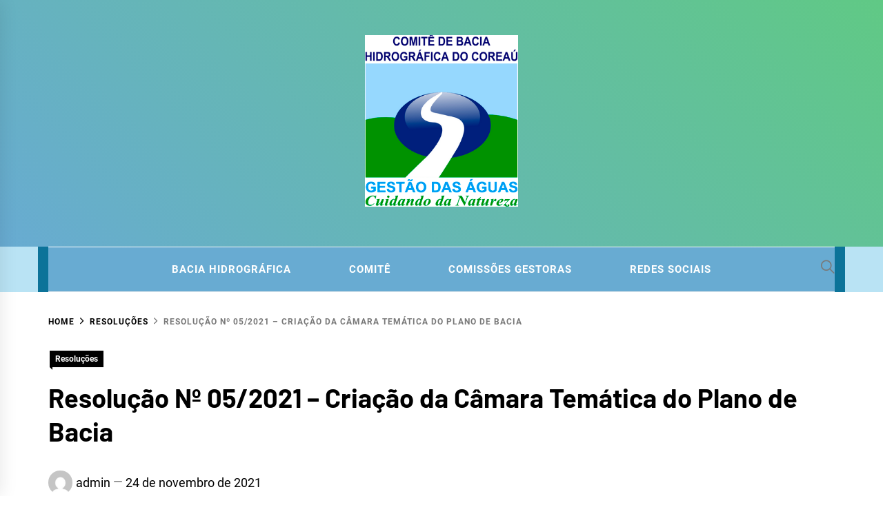

--- FILE ---
content_type: text/html; charset=UTF-8
request_url: http://www.cbhcoreau.com.br/resolucoes/resolucao-no-05-2021-criacao-da-camara-tematica-do-plano-de-bacia/
body_size: 10131
content:
<!DOCTYPE html>
<html lang="pt-BR">
<head>
    <meta charset="UTF-8">
    <meta name="viewport" content="width=device-width, initial-scale=1.0, maximum-scale=1.0, user-scalable=no" />
    <link rel="profile" href="https://gmpg.org/xfn/11">

    <meta name='robots' content='index, follow, max-image-preview:large, max-snippet:-1, max-video-preview:-1' />

	<!-- This site is optimized with the Yoast SEO plugin v20.5 - https://yoast.com/wordpress/plugins/seo/ -->
	<title>Resolução Nº 05/2021 - Criação da Câmara Temática do Plano de Bacia - Comitê da Bacia Hidrográfica do Coreaú</title>
	<link rel="canonical" href="http://www.cbhcoreau.com.br/resolucoes/resolucao-no-05-2021-criacao-da-camara-tematica-do-plano-de-bacia/" />
	<meta property="og:locale" content="pt_BR" />
	<meta property="og:type" content="article" />
	<meta property="og:title" content="Resolução Nº 05/2021 - Criação da Câmara Temática do Plano de Bacia - Comitê da Bacia Hidrográfica do Coreaú" />
	<meta property="og:url" content="http://www.cbhcoreau.com.br/resolucoes/resolucao-no-05-2021-criacao-da-camara-tematica-do-plano-de-bacia/" />
	<meta property="og:site_name" content="Comitê da Bacia Hidrográfica do Coreaú" />
	<meta property="article:publisher" content="https://www.facebook.com/comitecoreau" />
	<meta property="article:published_time" content="2021-11-24T18:28:41+00:00" />
	<meta property="article:modified_time" content="2022-06-03T13:12:06+00:00" />
	<meta name="author" content="admin" />
	<meta name="twitter:card" content="summary_large_image" />
	<meta name="twitter:label1" content="Escrito por" />
	<meta name="twitter:data1" content="admin" />
	<script type="application/ld+json" class="yoast-schema-graph">{"@context":"https://schema.org","@graph":[{"@type":"Article","@id":"http://www.cbhcoreau.com.br/resolucoes/resolucao-no-05-2021-criacao-da-camara-tematica-do-plano-de-bacia/#article","isPartOf":{"@id":"http://www.cbhcoreau.com.br/resolucoes/resolucao-no-05-2021-criacao-da-camara-tematica-do-plano-de-bacia/"},"author":{"name":"admin","@id":"http://www.cbhcoreau.com.br/#/schema/person/f3d0d4a922f97b34e3da0378230e16b1"},"headline":"Resolução Nº 05/2021 &#8211; Criação da Câmara Temática do Plano de Bacia","datePublished":"2021-11-24T18:28:41+00:00","dateModified":"2022-06-03T13:12:06+00:00","mainEntityOfPage":{"@id":"http://www.cbhcoreau.com.br/resolucoes/resolucao-no-05-2021-criacao-da-camara-tematica-do-plano-de-bacia/"},"wordCount":15,"publisher":{"@id":"http://www.cbhcoreau.com.br/#organization"},"articleSection":["Resoluções"],"inLanguage":"pt-BR"},{"@type":"WebPage","@id":"http://www.cbhcoreau.com.br/resolucoes/resolucao-no-05-2021-criacao-da-camara-tematica-do-plano-de-bacia/","url":"http://www.cbhcoreau.com.br/resolucoes/resolucao-no-05-2021-criacao-da-camara-tematica-do-plano-de-bacia/","name":"Resolução Nº 05/2021 - Criação da Câmara Temática do Plano de Bacia - Comitê da Bacia Hidrográfica do Coreaú","isPartOf":{"@id":"http://www.cbhcoreau.com.br/#website"},"datePublished":"2021-11-24T18:28:41+00:00","dateModified":"2022-06-03T13:12:06+00:00","breadcrumb":{"@id":"http://www.cbhcoreau.com.br/resolucoes/resolucao-no-05-2021-criacao-da-camara-tematica-do-plano-de-bacia/#breadcrumb"},"inLanguage":"pt-BR","potentialAction":[{"@type":"ReadAction","target":["http://www.cbhcoreau.com.br/resolucoes/resolucao-no-05-2021-criacao-da-camara-tematica-do-plano-de-bacia/"]}]},{"@type":"BreadcrumbList","@id":"http://www.cbhcoreau.com.br/resolucoes/resolucao-no-05-2021-criacao-da-camara-tematica-do-plano-de-bacia/#breadcrumb","itemListElement":[{"@type":"ListItem","position":1,"name":"Início","item":"http://www.cbhcoreau.com.br/"},{"@type":"ListItem","position":2,"name":"Resolução Nº 05/2021 &#8211; Criação da Câmara Temática do Plano de Bacia"}]},{"@type":"WebSite","@id":"http://www.cbhcoreau.com.br/#website","url":"http://www.cbhcoreau.com.br/","name":"Comitê da Bacia Hidrográfica do Coreaú","description":"Site do Comitê da Bacia Hidrográfica do Coreaú","publisher":{"@id":"http://www.cbhcoreau.com.br/#organization"},"potentialAction":[{"@type":"SearchAction","target":{"@type":"EntryPoint","urlTemplate":"http://www.cbhcoreau.com.br/?s={search_term_string}"},"query-input":"required name=search_term_string"}],"inLanguage":"pt-BR"},{"@type":"Organization","@id":"http://www.cbhcoreau.com.br/#organization","name":"Comitê da Bacia Hidrográfica do Coreaú","url":"http://www.cbhcoreau.com.br/","logo":{"@type":"ImageObject","inLanguage":"pt-BR","@id":"http://www.cbhcoreau.com.br/#/schema/logo/image/","url":"http://www.cbhcoreau.com.br/wp-content/uploads/2022/06/coreau-croped.png","contentUrl":"http://www.cbhcoreau.com.br/wp-content/uploads/2022/06/coreau-croped.png","width":450,"height":250,"caption":"Comitê da Bacia Hidrográfica do Coreaú"},"image":{"@id":"http://www.cbhcoreau.com.br/#/schema/logo/image/"},"sameAs":["https://www.facebook.com/comitecoreau","https://www.instagram.com/cbh_coreau/"]},{"@type":"Person","@id":"http://www.cbhcoreau.com.br/#/schema/person/f3d0d4a922f97b34e3da0378230e16b1","name":"admin","image":{"@type":"ImageObject","inLanguage":"pt-BR","@id":"http://www.cbhcoreau.com.br/#/schema/person/image/","url":"https://secure.gravatar.com/avatar/96a966686c481912de4b74276db597e090c403483e0b27537b92de2411560de3?s=96&d=mm&r=g","contentUrl":"https://secure.gravatar.com/avatar/96a966686c481912de4b74276db597e090c403483e0b27537b92de2411560de3?s=96&d=mm&r=g","caption":"admin"},"url":"http://www.cbhcoreau.com.br/author/admin/"}]}</script>
	<!-- / Yoast SEO plugin. -->


<link rel="alternate" type="application/rss+xml" title="Feed para Comitê da Bacia Hidrográfica do Coreaú &raquo;" href="http://www.cbhcoreau.com.br/feed/" />
<link rel="alternate" type="application/rss+xml" title="Feed de comentários para Comitê da Bacia Hidrográfica do Coreaú &raquo;" href="http://www.cbhcoreau.com.br/comments/feed/" />
<link rel="alternate" title="oEmbed (JSON)" type="application/json+oembed" href="http://www.cbhcoreau.com.br/wp-json/oembed/1.0/embed?url=http%3A%2F%2Fwww.cbhcoreau.com.br%2Fresolucoes%2Fresolucao-no-05-2021-criacao-da-camara-tematica-do-plano-de-bacia%2F" />
<link rel="alternate" title="oEmbed (XML)" type="text/xml+oembed" href="http://www.cbhcoreau.com.br/wp-json/oembed/1.0/embed?url=http%3A%2F%2Fwww.cbhcoreau.com.br%2Fresolucoes%2Fresolucao-no-05-2021-criacao-da-camara-tematica-do-plano-de-bacia%2F&#038;format=xml" />
<style id='wp-img-auto-sizes-contain-inline-css' type='text/css'>
img:is([sizes=auto i],[sizes^="auto," i]){contain-intrinsic-size:3000px 1500px}
/*# sourceURL=wp-img-auto-sizes-contain-inline-css */
</style>
<style id='wp-emoji-styles-inline-css' type='text/css'>

	img.wp-smiley, img.emoji {
		display: inline !important;
		border: none !important;
		box-shadow: none !important;
		height: 1em !important;
		width: 1em !important;
		margin: 0 0.07em !important;
		vertical-align: -0.1em !important;
		background: none !important;
		padding: 0 !important;
	}
/*# sourceURL=wp-emoji-styles-inline-css */
</style>
<style id='wp-block-library-inline-css' type='text/css'>
:root{--wp-block-synced-color:#7a00df;--wp-block-synced-color--rgb:122,0,223;--wp-bound-block-color:var(--wp-block-synced-color);--wp-editor-canvas-background:#ddd;--wp-admin-theme-color:#007cba;--wp-admin-theme-color--rgb:0,124,186;--wp-admin-theme-color-darker-10:#006ba1;--wp-admin-theme-color-darker-10--rgb:0,107,160.5;--wp-admin-theme-color-darker-20:#005a87;--wp-admin-theme-color-darker-20--rgb:0,90,135;--wp-admin-border-width-focus:2px}@media (min-resolution:192dpi){:root{--wp-admin-border-width-focus:1.5px}}.wp-element-button{cursor:pointer}:root .has-very-light-gray-background-color{background-color:#eee}:root .has-very-dark-gray-background-color{background-color:#313131}:root .has-very-light-gray-color{color:#eee}:root .has-very-dark-gray-color{color:#313131}:root .has-vivid-green-cyan-to-vivid-cyan-blue-gradient-background{background:linear-gradient(135deg,#00d084,#0693e3)}:root .has-purple-crush-gradient-background{background:linear-gradient(135deg,#34e2e4,#4721fb 50%,#ab1dfe)}:root .has-hazy-dawn-gradient-background{background:linear-gradient(135deg,#faaca8,#dad0ec)}:root .has-subdued-olive-gradient-background{background:linear-gradient(135deg,#fafae1,#67a671)}:root .has-atomic-cream-gradient-background{background:linear-gradient(135deg,#fdd79a,#004a59)}:root .has-nightshade-gradient-background{background:linear-gradient(135deg,#330968,#31cdcf)}:root .has-midnight-gradient-background{background:linear-gradient(135deg,#020381,#2874fc)}:root{--wp--preset--font-size--normal:16px;--wp--preset--font-size--huge:42px}.has-regular-font-size{font-size:1em}.has-larger-font-size{font-size:2.625em}.has-normal-font-size{font-size:var(--wp--preset--font-size--normal)}.has-huge-font-size{font-size:var(--wp--preset--font-size--huge)}.has-text-align-center{text-align:center}.has-text-align-left{text-align:left}.has-text-align-right{text-align:right}.has-fit-text{white-space:nowrap!important}#end-resizable-editor-section{display:none}.aligncenter{clear:both}.items-justified-left{justify-content:flex-start}.items-justified-center{justify-content:center}.items-justified-right{justify-content:flex-end}.items-justified-space-between{justify-content:space-between}.screen-reader-text{border:0;clip-path:inset(50%);height:1px;margin:-1px;overflow:hidden;padding:0;position:absolute;width:1px;word-wrap:normal!important}.screen-reader-text:focus{background-color:#ddd;clip-path:none;color:#444;display:block;font-size:1em;height:auto;left:5px;line-height:normal;padding:15px 23px 14px;text-decoration:none;top:5px;width:auto;z-index:100000}html :where(.has-border-color){border-style:solid}html :where([style*=border-top-color]){border-top-style:solid}html :where([style*=border-right-color]){border-right-style:solid}html :where([style*=border-bottom-color]){border-bottom-style:solid}html :where([style*=border-left-color]){border-left-style:solid}html :where([style*=border-width]){border-style:solid}html :where([style*=border-top-width]){border-top-style:solid}html :where([style*=border-right-width]){border-right-style:solid}html :where([style*=border-bottom-width]){border-bottom-style:solid}html :where([style*=border-left-width]){border-left-style:solid}html :where(img[class*=wp-image-]){height:auto;max-width:100%}:where(figure){margin:0 0 1em}html :where(.is-position-sticky){--wp-admin--admin-bar--position-offset:var(--wp-admin--admin-bar--height,0px)}@media screen and (max-width:600px){html :where(.is-position-sticky){--wp-admin--admin-bar--position-offset:0px}}

/*# sourceURL=wp-block-library-inline-css */
</style><style id='wp-block-heading-inline-css' type='text/css'>
h1:where(.wp-block-heading).has-background,h2:where(.wp-block-heading).has-background,h3:where(.wp-block-heading).has-background,h4:where(.wp-block-heading).has-background,h5:where(.wp-block-heading).has-background,h6:where(.wp-block-heading).has-background{padding:1.25em 2.375em}h1.has-text-align-left[style*=writing-mode]:where([style*=vertical-lr]),h1.has-text-align-right[style*=writing-mode]:where([style*=vertical-rl]),h2.has-text-align-left[style*=writing-mode]:where([style*=vertical-lr]),h2.has-text-align-right[style*=writing-mode]:where([style*=vertical-rl]),h3.has-text-align-left[style*=writing-mode]:where([style*=vertical-lr]),h3.has-text-align-right[style*=writing-mode]:where([style*=vertical-rl]),h4.has-text-align-left[style*=writing-mode]:where([style*=vertical-lr]),h4.has-text-align-right[style*=writing-mode]:where([style*=vertical-rl]),h5.has-text-align-left[style*=writing-mode]:where([style*=vertical-lr]),h5.has-text-align-right[style*=writing-mode]:where([style*=vertical-rl]),h6.has-text-align-left[style*=writing-mode]:where([style*=vertical-lr]),h6.has-text-align-right[style*=writing-mode]:where([style*=vertical-rl]){rotate:180deg}
/*# sourceURL=http://www.cbhcoreau.com.br/wp-includes/blocks/heading/style.min.css */
</style>
<style id='global-styles-inline-css' type='text/css'>
:root{--wp--preset--aspect-ratio--square: 1;--wp--preset--aspect-ratio--4-3: 4/3;--wp--preset--aspect-ratio--3-4: 3/4;--wp--preset--aspect-ratio--3-2: 3/2;--wp--preset--aspect-ratio--2-3: 2/3;--wp--preset--aspect-ratio--16-9: 16/9;--wp--preset--aspect-ratio--9-16: 9/16;--wp--preset--color--black: #000000;--wp--preset--color--cyan-bluish-gray: #abb8c3;--wp--preset--color--white: #ffffff;--wp--preset--color--pale-pink: #f78da7;--wp--preset--color--vivid-red: #cf2e2e;--wp--preset--color--luminous-vivid-orange: #ff6900;--wp--preset--color--luminous-vivid-amber: #fcb900;--wp--preset--color--light-green-cyan: #7bdcb5;--wp--preset--color--vivid-green-cyan: #00d084;--wp--preset--color--pale-cyan-blue: #8ed1fc;--wp--preset--color--vivid-cyan-blue: #0693e3;--wp--preset--color--vivid-purple: #9b51e0;--wp--preset--gradient--vivid-cyan-blue-to-vivid-purple: linear-gradient(135deg,rgb(6,147,227) 0%,rgb(155,81,224) 100%);--wp--preset--gradient--light-green-cyan-to-vivid-green-cyan: linear-gradient(135deg,rgb(122,220,180) 0%,rgb(0,208,130) 100%);--wp--preset--gradient--luminous-vivid-amber-to-luminous-vivid-orange: linear-gradient(135deg,rgb(252,185,0) 0%,rgb(255,105,0) 100%);--wp--preset--gradient--luminous-vivid-orange-to-vivid-red: linear-gradient(135deg,rgb(255,105,0) 0%,rgb(207,46,46) 100%);--wp--preset--gradient--very-light-gray-to-cyan-bluish-gray: linear-gradient(135deg,rgb(238,238,238) 0%,rgb(169,184,195) 100%);--wp--preset--gradient--cool-to-warm-spectrum: linear-gradient(135deg,rgb(74,234,220) 0%,rgb(151,120,209) 20%,rgb(207,42,186) 40%,rgb(238,44,130) 60%,rgb(251,105,98) 80%,rgb(254,248,76) 100%);--wp--preset--gradient--blush-light-purple: linear-gradient(135deg,rgb(255,206,236) 0%,rgb(152,150,240) 100%);--wp--preset--gradient--blush-bordeaux: linear-gradient(135deg,rgb(254,205,165) 0%,rgb(254,45,45) 50%,rgb(107,0,62) 100%);--wp--preset--gradient--luminous-dusk: linear-gradient(135deg,rgb(255,203,112) 0%,rgb(199,81,192) 50%,rgb(65,88,208) 100%);--wp--preset--gradient--pale-ocean: linear-gradient(135deg,rgb(255,245,203) 0%,rgb(182,227,212) 50%,rgb(51,167,181) 100%);--wp--preset--gradient--electric-grass: linear-gradient(135deg,rgb(202,248,128) 0%,rgb(113,206,126) 100%);--wp--preset--gradient--midnight: linear-gradient(135deg,rgb(2,3,129) 0%,rgb(40,116,252) 100%);--wp--preset--font-size--small: 13px;--wp--preset--font-size--medium: 20px;--wp--preset--font-size--large: 36px;--wp--preset--font-size--x-large: 42px;--wp--preset--spacing--20: 0.44rem;--wp--preset--spacing--30: 0.67rem;--wp--preset--spacing--40: 1rem;--wp--preset--spacing--50: 1.5rem;--wp--preset--spacing--60: 2.25rem;--wp--preset--spacing--70: 3.38rem;--wp--preset--spacing--80: 5.06rem;--wp--preset--shadow--natural: 6px 6px 9px rgba(0, 0, 0, 0.2);--wp--preset--shadow--deep: 12px 12px 50px rgba(0, 0, 0, 0.4);--wp--preset--shadow--sharp: 6px 6px 0px rgba(0, 0, 0, 0.2);--wp--preset--shadow--outlined: 6px 6px 0px -3px rgb(255, 255, 255), 6px 6px rgb(0, 0, 0);--wp--preset--shadow--crisp: 6px 6px 0px rgb(0, 0, 0);}:where(.is-layout-flex){gap: 0.5em;}:where(.is-layout-grid){gap: 0.5em;}body .is-layout-flex{display: flex;}.is-layout-flex{flex-wrap: wrap;align-items: center;}.is-layout-flex > :is(*, div){margin: 0;}body .is-layout-grid{display: grid;}.is-layout-grid > :is(*, div){margin: 0;}:where(.wp-block-columns.is-layout-flex){gap: 2em;}:where(.wp-block-columns.is-layout-grid){gap: 2em;}:where(.wp-block-post-template.is-layout-flex){gap: 1.25em;}:where(.wp-block-post-template.is-layout-grid){gap: 1.25em;}.has-black-color{color: var(--wp--preset--color--black) !important;}.has-cyan-bluish-gray-color{color: var(--wp--preset--color--cyan-bluish-gray) !important;}.has-white-color{color: var(--wp--preset--color--white) !important;}.has-pale-pink-color{color: var(--wp--preset--color--pale-pink) !important;}.has-vivid-red-color{color: var(--wp--preset--color--vivid-red) !important;}.has-luminous-vivid-orange-color{color: var(--wp--preset--color--luminous-vivid-orange) !important;}.has-luminous-vivid-amber-color{color: var(--wp--preset--color--luminous-vivid-amber) !important;}.has-light-green-cyan-color{color: var(--wp--preset--color--light-green-cyan) !important;}.has-vivid-green-cyan-color{color: var(--wp--preset--color--vivid-green-cyan) !important;}.has-pale-cyan-blue-color{color: var(--wp--preset--color--pale-cyan-blue) !important;}.has-vivid-cyan-blue-color{color: var(--wp--preset--color--vivid-cyan-blue) !important;}.has-vivid-purple-color{color: var(--wp--preset--color--vivid-purple) !important;}.has-black-background-color{background-color: var(--wp--preset--color--black) !important;}.has-cyan-bluish-gray-background-color{background-color: var(--wp--preset--color--cyan-bluish-gray) !important;}.has-white-background-color{background-color: var(--wp--preset--color--white) !important;}.has-pale-pink-background-color{background-color: var(--wp--preset--color--pale-pink) !important;}.has-vivid-red-background-color{background-color: var(--wp--preset--color--vivid-red) !important;}.has-luminous-vivid-orange-background-color{background-color: var(--wp--preset--color--luminous-vivid-orange) !important;}.has-luminous-vivid-amber-background-color{background-color: var(--wp--preset--color--luminous-vivid-amber) !important;}.has-light-green-cyan-background-color{background-color: var(--wp--preset--color--light-green-cyan) !important;}.has-vivid-green-cyan-background-color{background-color: var(--wp--preset--color--vivid-green-cyan) !important;}.has-pale-cyan-blue-background-color{background-color: var(--wp--preset--color--pale-cyan-blue) !important;}.has-vivid-cyan-blue-background-color{background-color: var(--wp--preset--color--vivid-cyan-blue) !important;}.has-vivid-purple-background-color{background-color: var(--wp--preset--color--vivid-purple) !important;}.has-black-border-color{border-color: var(--wp--preset--color--black) !important;}.has-cyan-bluish-gray-border-color{border-color: var(--wp--preset--color--cyan-bluish-gray) !important;}.has-white-border-color{border-color: var(--wp--preset--color--white) !important;}.has-pale-pink-border-color{border-color: var(--wp--preset--color--pale-pink) !important;}.has-vivid-red-border-color{border-color: var(--wp--preset--color--vivid-red) !important;}.has-luminous-vivid-orange-border-color{border-color: var(--wp--preset--color--luminous-vivid-orange) !important;}.has-luminous-vivid-amber-border-color{border-color: var(--wp--preset--color--luminous-vivid-amber) !important;}.has-light-green-cyan-border-color{border-color: var(--wp--preset--color--light-green-cyan) !important;}.has-vivid-green-cyan-border-color{border-color: var(--wp--preset--color--vivid-green-cyan) !important;}.has-pale-cyan-blue-border-color{border-color: var(--wp--preset--color--pale-cyan-blue) !important;}.has-vivid-cyan-blue-border-color{border-color: var(--wp--preset--color--vivid-cyan-blue) !important;}.has-vivid-purple-border-color{border-color: var(--wp--preset--color--vivid-purple) !important;}.has-vivid-cyan-blue-to-vivid-purple-gradient-background{background: var(--wp--preset--gradient--vivid-cyan-blue-to-vivid-purple) !important;}.has-light-green-cyan-to-vivid-green-cyan-gradient-background{background: var(--wp--preset--gradient--light-green-cyan-to-vivid-green-cyan) !important;}.has-luminous-vivid-amber-to-luminous-vivid-orange-gradient-background{background: var(--wp--preset--gradient--luminous-vivid-amber-to-luminous-vivid-orange) !important;}.has-luminous-vivid-orange-to-vivid-red-gradient-background{background: var(--wp--preset--gradient--luminous-vivid-orange-to-vivid-red) !important;}.has-very-light-gray-to-cyan-bluish-gray-gradient-background{background: var(--wp--preset--gradient--very-light-gray-to-cyan-bluish-gray) !important;}.has-cool-to-warm-spectrum-gradient-background{background: var(--wp--preset--gradient--cool-to-warm-spectrum) !important;}.has-blush-light-purple-gradient-background{background: var(--wp--preset--gradient--blush-light-purple) !important;}.has-blush-bordeaux-gradient-background{background: var(--wp--preset--gradient--blush-bordeaux) !important;}.has-luminous-dusk-gradient-background{background: var(--wp--preset--gradient--luminous-dusk) !important;}.has-pale-ocean-gradient-background{background: var(--wp--preset--gradient--pale-ocean) !important;}.has-electric-grass-gradient-background{background: var(--wp--preset--gradient--electric-grass) !important;}.has-midnight-gradient-background{background: var(--wp--preset--gradient--midnight) !important;}.has-small-font-size{font-size: var(--wp--preset--font-size--small) !important;}.has-medium-font-size{font-size: var(--wp--preset--font-size--medium) !important;}.has-large-font-size{font-size: var(--wp--preset--font-size--large) !important;}.has-x-large-font-size{font-size: var(--wp--preset--font-size--x-large) !important;}
/*# sourceURL=global-styles-inline-css */
</style>

<style id='classic-theme-styles-inline-css' type='text/css'>
/*! This file is auto-generated */
.wp-block-button__link{color:#fff;background-color:#32373c;border-radius:9999px;box-shadow:none;text-decoration:none;padding:calc(.667em + 2px) calc(1.333em + 2px);font-size:1.125em}.wp-block-file__button{background:#32373c;color:#fff;text-decoration:none}
/*# sourceURL=/wp-includes/css/classic-themes.min.css */
</style>
<link rel='stylesheet' id='blog-prime-google-fonts-css' href='http://www.cbhcoreau.com.br/wp-content/fonts/6510899376bb4aefbe590bd21503519b.css?ver=1.3.6' type='text/css' media='all' />
<link rel='stylesheet' id='ionicons-css' href='http://www.cbhcoreau.com.br/wp-content/themes/blog-prime/assets/lib/ionicons/css/ionicons.min.css?ver=6.9' type='text/css' media='all' />
<link rel='stylesheet' id='slick-css' href='http://www.cbhcoreau.com.br/wp-content/themes/blog-prime/assets/lib/slick/css/slick.min.css?ver=6.9' type='text/css' media='all' />
<link rel='stylesheet' id='magnific-popup-css' href='http://www.cbhcoreau.com.br/wp-content/themes/blog-prime/assets/lib/magnific-popup/magnific-popup.css?ver=6.9' type='text/css' media='all' />
<link rel='stylesheet' id='sidr-nav-css' href='http://www.cbhcoreau.com.br/wp-content/themes/blog-prime/assets/lib/sidr/css/jquery.sidr.dark.css?ver=6.9' type='text/css' media='all' />
<link rel='stylesheet' id='aos-css' href='http://www.cbhcoreau.com.br/wp-content/themes/blog-prime/assets/lib/aos/css/aos.css?ver=6.9' type='text/css' media='all' />
<link rel='stylesheet' id='blog-prime-style-css' href='http://www.cbhcoreau.com.br/wp-content/themes/blog-prime/style.css?ver=6.9' type='text/css' media='all' />
<script type="text/javascript" src="http://www.cbhcoreau.com.br/wp-includes/js/jquery/jquery.min.js?ver=3.7.1" id="jquery-core-js"></script>
<script type="text/javascript" src="http://www.cbhcoreau.com.br/wp-includes/js/jquery/jquery-migrate.min.js?ver=3.4.1" id="jquery-migrate-js"></script>
<link rel="https://api.w.org/" href="http://www.cbhcoreau.com.br/wp-json/" /><link rel="alternate" title="JSON" type="application/json" href="http://www.cbhcoreau.com.br/wp-json/wp/v2/posts/1766" /><link rel="EditURI" type="application/rsd+xml" title="RSD" href="http://www.cbhcoreau.com.br/xmlrpc.php?rsd" />
<meta name="generator" content="WordPress 6.9" />
<link rel='shortlink' href='http://www.cbhcoreau.com.br/?p=1766' />
		<style type="text/css">
					.site-title,
			.site-description {
				position: absolute;
				clip: rect(1px, 1px, 1px, 1px);
			}
				</style>
		<link rel="icon" href="http://www.cbhcoreau.com.br/wp-content/uploads/2022/06/cropped-coreau-croped-32x32.png" sizes="32x32" />
<link rel="icon" href="http://www.cbhcoreau.com.br/wp-content/uploads/2022/06/cropped-coreau-croped-192x192.png" sizes="192x192" />
<link rel="apple-touch-icon" href="http://www.cbhcoreau.com.br/wp-content/uploads/2022/06/cropped-coreau-croped-180x180.png" />
<meta name="msapplication-TileImage" content="http://www.cbhcoreau.com.br/wp-content/uploads/2022/06/cropped-coreau-croped-270x270.png" />
</head>

<body class="wp-singular post-template-default single single-post postid-1766 single-format-standard wp-custom-logo wp-embed-responsive wp-theme-blog-prime left-sidebar no-offcanvas">
    
    <div class="preloader">
        <div class="blobs">
            <div class="blob-center"></div>
            <div class="blob"></div>
            <div class="blob"></div>
            <div class="blob"></div>
            <div class="blob"></div>
            <div class="blob"></div>
            <div class="blob"></div>
        </div>
        <svg xmlns="http://www.w3.org/2000/svg" version="1.1">
            <defs>
                <filter id="goo">
                    <feGaussianBlur in="SourceGraphic" stdDeviation="10" result="blur" />
                    <feColorMatrix in="blur" values="1 0 0 0 0  0 1 0 0 0  0 0 1 0 0  0 0 0 18 -7" result="goo" />
                    <feBlend in="SourceGraphic" in2="goo" />
                </filter>
            </defs>
        </svg>

    </div>


<div id="page" class="site">
    <a class="skip-link screen-reader-text" href="#content">Skip to content</a>

    
    <header id="masthead" class="site-header " >
        
        <div class="site-middlebar twp-align-center" style="background-image: linear-gradient(45deg, #68abd2, #60c985);">
            <div class="wrapper">
                <div class="middlebar-items">

                    <div class="site-branding">
                        <a href="http://www.cbhcoreau.com.br/" class="custom-logo-link" rel="home"><img width="450" height="250" src="http://www.cbhcoreau.com.br/wp-content/uploads/2022/06/coreau-croped.png" class="custom-logo" alt="Comitê da Bacia Hidrográfica do Coreaú" decoding="async" fetchpriority="high" srcset="http://www.cbhcoreau.com.br/wp-content/uploads/2022/06/coreau-croped.png 450w, http://www.cbhcoreau.com.br/wp-content/uploads/2022/06/coreau-croped-300x167.png 300w" sizes="(max-width: 450px) 100vw, 450px" /></a>                            <p class="site-title">
                                <a href="http://www.cbhcoreau.com.br/" rel="home">Comitê da Bacia Hidrográfica do Coreaú</a>
                            </p>
                                                    <p class="site-description">
                               <span>Site do Comitê da Bacia Hidrográfica do Coreaú</span>
                            </p>
                                            </div><!-- .site-branding -->

                    
                </div>
            </div>
        </div>
        <nav id="site-navigation" class="main-navigation" style="background-color: #b9e3f4;">
            <div class="wrapper" style="background-color: #0c7399;">
                <div class="navigation-area" style="background-color: #68abd2;">

                                        <div class="nav-right">
                        
                        <a href="javascript:void(0)" class="icon-search">
                            <i class="ion-ios-search"></i>
                        </a>

                        
                                                
                    </div>

                    <div class="toggle-menu" aria-controls="primary-menu" aria-expanded="false">
                        <a class="offcanvas-toggle" href="#">
                            <div class="trigger-icon">
                               <span class="menu-label">
                                    Menu                                </span>
                            </div>
                        </a>
                    </div>

                    <div class="menu"><ul id="primary-menu" class="menu"><li id="menu-item-2698" class="menu-item menu-item-type-post_type menu-item-object-page menu-item-2698"><a href="http://www.cbhcoreau.com.br/conheca/">Bacia Hidrográfica</a></li>
<li id="menu-item-2687" class="menu-item menu-item-type-post_type menu-item-object-post menu-item-2687"><a href="http://www.cbhcoreau.com.br/membros/comite/">Comitê</a></li>
<li id="menu-item-2688" class="menu-item menu-item-type-taxonomy menu-item-object-category menu-item-2688"><a href="http://www.cbhcoreau.com.br/category/comissoes-gestoras/">Comissões Gestoras</a></li>
<li id="menu-item-2590" class="menu-item menu-item-type-custom menu-item-object-custom menu-item-2590"><a href="https://linktr.ee/cbhcoreau">Redes Sociais</a></li>
</ul></div>                </div>
            </div>
        </nav><!-- #site-navigation -->
    </header><!-- #masthead -->

    
        <div class="twp-inner-banner">
            <div class="wrapper">

                <nav role="navigation" aria-label="Breadcrumbs" class="breadcrumb-trail breadcrumbs" itemprop="breadcrumb"><ul class="trail-items" itemscope itemtype="http://schema.org/BreadcrumbList"><meta name="numberOfItems" content="3" /><meta name="itemListOrder" content="Ascending" /><li itemprop="itemListElement" itemscope itemtype="http://schema.org/ListItem" class="trail-item trail-begin"><a href="http://www.cbhcoreau.com.br/" rel="home" itemprop="item"><span itemprop="name">Home</span></a><meta itemprop="position" content="1" /></li><li itemprop="itemListElement" itemscope itemtype="http://schema.org/ListItem" class="trail-item"><a href="http://www.cbhcoreau.com.br/category/resolucoes/" itemprop="item"><span itemprop="name">Resoluções</span></a><meta itemprop="position" content="2" /></li><li itemprop="itemListElement" itemscope itemtype="http://schema.org/ListItem" class="trail-item trail-end"><a href="http://www.cbhcoreau.com.br/resolucoes/resolucao-no-05-2021-criacao-da-camara-tematica-do-plano-de-bacia/" itemprop="item"><span itemprop="name">Resolução Nº 05/2021 &#8211; Criação da Câmara Temática do Plano de Bacia</span></a><meta itemprop="position" content="3" /></li></ul></nav>
                <div class="twp-banner-details">

                    <div class="entry-meta entry-meta-category"><span class="cat-links">
								<a href="http://www.cbhcoreau.com.br/category/resolucoes/" rel="category tag">Resoluções</a>

							</span></div><header class="entry-header"><h1 class="entry-title entry-title-big">Resolução Nº 05/2021 &#8211; Criação da Câmara Temática do Plano de Bacia</h1>
                                    <div class="entry-meta">
                                        <span class="author-img"> <img alt='' src='https://secure.gravatar.com/avatar/96a966686c481912de4b74276db597e090c403483e0b27537b92de2411560de3?s=100&#038;d=mm&#038;r=g' class='avatar avatar-100 photo avatar-img' height='100' width='100' /></span><span class="byline"> <span class="author vcard"><a class="url fn n" href="http://www.cbhcoreau.com.br/author/admin/">admin</a></span></span><span class='sep-date-author'><i class='ion ion-ios-remove'></i></span><span class="posted-on"><a href="http://www.cbhcoreau.com.br/2021/11/24/" rel="bookmark"><time class="entry-date published" datetime="2021-11-24T18:28:41-03:00">24 de novembro de 2021</time><time class="updated" datetime="2022-06-03T10:12:06-03:00">3 de junho de 2022</time></a></span>                                    </div><!-- .entry-meta -->

                                </header>
                </div>

            </div>
        </div>
    
    
    <div id="content" class="site-content">
    <div id="primary" class="content-area">
        <div class="post-content-wrap">
                
                <main id="main" class="site-main">

                    
<article id="post-1766" class="post-1766 post type-post status-publish format-standard hentry category-resolucoes" >

			
		
		<div class="article-details">
			
			
			<div class="entry-content">
							</div><!-- .entry-content -->

						<footer class="entry-footer">
							</footer><!-- .entry-footer -->

		</div>

	
</article><!-- #post-1766 -->
            <div class="twp-author-details">
                <div class="author-details-wrapper">
                    <div class="twp-row">
                        <div class="column column-two">
                            <div class="author-image">
                                <img alt="admin" src="https://secure.gravatar.com/avatar/96a966686c481912de4b74276db597e090c403483e0b27537b92de2411560de3?s=400&#038;d=mm&#038;r=g">
                            </div>
                        </div>

                        <div class="column column-eight">
                            <div class="author-details">
                                <h4 class="author-name">
                                    <a href="http://www.cbhcoreau.com.br/author/admin/">
                                        admin                                    </a>
                                </h4>

                                
                                                                    <div class="author-email">
                                        <a href="mailto: comite.coreau@cogerh.com.br">
                                            <i class="author-ion ion-ios-mail"></i> comite.coreau@cogerh.com.br                                        </a>
                                    </div>
                                
                                                            </div>
                        </div>
                    </div>
                </div>
            </div>
        
                        <div class="twp-navigation-wrapper">
	<nav class="navigation post-navigation" aria-label="Posts">
		<h2 class="screen-reader-text">Navegação de Post</h2>
		<div class="nav-links"><div class="nav-previous"><a href="http://www.cbhcoreau.com.br/noticias/cbh-coreau-realiza-capacitacao-em-educacao-ambiental-e-a-interface-com-recursos-hidricos-em-dois-modulos/" rel="prev"><h2 class="entry-title entry-title-medium" aria-hidden="true">Anterior</h2> <span class="screen-reader-text">Previous post:</span> <h3 class="entry-title entry-title-small">CBH Coreaú realiza capacitação em Educação Ambiental e a Interface com recursos Hídricos em dois módulos</h3></a></div><div class="nav-next"><a href="http://www.cbhcoreau.com.br/resolucoes/resolucao-no-06-2021-alteracao-da-resolucao-no-05-21/" rel="next"><h2 class="entry-title entry-title-medium" aria-hidden="true">Próximo</h2> <span class="screen-reader-text">Next post:</span> <h3 class="entry-title entry-title-small">Resolução Nº 06/2021 &#8211; Alteração da Resolução Nº 05/21</h3></a></div></div>
	</nav>
                        </div>

                        
                </main><!-- #main -->
        </div>
    </div><!-- #primary -->


<aside id="secondary" class="widget-area">
	<div id="nav_menu-3" class="widget widget_nav_menu"><div class="menu-menu-lateral-container"><ul id="menu-menu-lateral" class="menu"><li id="menu-item-2594" class="menu-item menu-item-type-taxonomy menu-item-object-category menu-item-2594"><a href="http://www.cbhcoreau.com.br/category/noticias/">Notícias</a></li>
<li id="menu-item-2304" class="menu-item menu-item-type-taxonomy menu-item-object-category menu-item-2304"><a href="http://www.cbhcoreau.com.br/category/atas-do-comite/">Atas do Comitê</a></li>
<li id="menu-item-2308" class="menu-item menu-item-type-custom menu-item-object-custom menu-item-2308"><a href="https://portal.cogerh.com.br/plano-de-recursos-hidricos-da-regiao-do-coreau/">Plano de Recursos Hídricos</a></li>
<li id="menu-item-2679" class="menu-item menu-item-type-post_type menu-item-object-post menu-item-2679"><a href="http://www.cbhcoreau.com.br/fotos/midia/">Mídia</a></li>
<li id="menu-item-2680" class="menu-item menu-item-type-post_type menu-item-object-post menu-item-2680"><a href="http://www.cbhcoreau.com.br/publicacoes/arquivos/">Arquivos</a></li>
</ul></div></div><div id="block-15" class="widget widget_block">
<h2 class="wp-block-heading"></h2>
</div><div id="block-16" class="widget widget_block">
<h2 class="wp-block-heading"></h2>
</div><div id="block-17" class="widget widget_block">
<h2 class="wp-block-heading"></h2>
</div></aside><!-- #secondary -->

</div><!-- #content -->

<div id="offcanvas-menu">

    <a class="skip-link-offcanvas-menu-first" href="javascript:void(0)"></a>

    <div class="close-offcanvas-menu offcanvas-item">
        <a href="javascript:void(0)" class="offcanvas-close">
            <span>
               Close            </span>
            <span class="ion-ios-close-empty meta-icon meta-icon-large"></span>
        </a>
    </div>

    <div id="primary-nav-offcanvas" class="offcanvas-navigation offcanvas-item">
        <div class="offcanvas-title">
            Menu        </div>
        <div class="menu"><ul id="primary-menu" class="menu"><li class="menu-item menu-item-type-post_type menu-item-object-page menu-item-2698"><a href="http://www.cbhcoreau.com.br/conheca/">Bacia Hidrográfica</a></li>
<li class="menu-item menu-item-type-post_type menu-item-object-post menu-item-2687"><a href="http://www.cbhcoreau.com.br/membros/comite/">Comitê</a></li>
<li class="menu-item menu-item-type-taxonomy menu-item-object-category menu-item-2688"><a href="http://www.cbhcoreau.com.br/category/comissoes-gestoras/">Comissões Gestoras</a></li>
<li class="menu-item menu-item-type-custom menu-item-object-custom menu-item-2590"><a href="https://linktr.ee/cbhcoreau">Redes Sociais</a></li>
</ul></div>    </div>
        
    
    <a class="skip-link-offcanvas-menu-last" href="javascript:void(0)"></a>
    
</div>

    <div class="popup-search">
        
        <a class="skip-link-search" href="javascript:void(0)"></a>
        <a href="javascript:void(0)" class="close-popup"></a>

        <div class="popup-search-wrapper">
            <div class="popup-search-form">
                <form role="search" method="get" class="search-form" action="http://www.cbhcoreau.com.br/">
				<label>
					<span class="screen-reader-text">Pesquisar por:</span>
					<input type="search" class="search-field" placeholder="Pesquisar &hellip;" value="" name="s" />
				</label>
				<input type="submit" class="search-submit" value="Pesquisar" />
			</form>            </div>
        </div>
        
    </div>
    




    <div class="scroll-up">
        <i class="ion ion-md-arrow-dropup"></i>
    </div>


<footer id="colophon" class="site-footer">

    
        <div class="footer-bottom">
        <div class="wrapper">
            <div class="site-copyright">
                <div class="site-info">
                    Gerência da Bacia do Coreaú e Acaraú                    <span class="sep"> | </span>
                    Tema BLOG PRIME modificado pela: <a href="https://portal.cogerh.com.br/">GETIN - COGERH</a>.                </div><!-- .site-info -->
            </div>
                    </div>
    </div>
</footer><!-- #colophon -->
</div><!-- #page -->

<script type="speculationrules">
{"prefetch":[{"source":"document","where":{"and":[{"href_matches":"/*"},{"not":{"href_matches":["/wp-*.php","/wp-admin/*","/wp-content/uploads/*","/wp-content/*","/wp-content/plugins/*","/wp-content/themes/blog-prime/*","/*\\?(.+)"]}},{"not":{"selector_matches":"a[rel~=\"nofollow\"]"}},{"not":{"selector_matches":".no-prefetch, .no-prefetch a"}}]},"eagerness":"conservative"}]}
</script>
<script type="text/javascript" src="http://www.cbhcoreau.com.br/wp-content/themes/blog-prime/assets/lib/default/js/skip-link-focus-fix.js?ver=20151215" id="blog-prime-skip-link-focus-fix-js"></script>
<script type="text/javascript" src="http://www.cbhcoreau.com.br/wp-content/themes/blog-prime/assets/lib/slick/js/slick.min.js?ver=6.9" id="jquery-slick-js"></script>
<script type="text/javascript" src="http://www.cbhcoreau.com.br/wp-content/themes/blog-prime/assets/lib/magnific-popup/jquery.magnific-popup.min.js?ver=6.9" id="jquery-magnific-popup-js"></script>
<script type="text/javascript" src="http://www.cbhcoreau.com.br/wp-content/themes/blog-prime/assets/lib/sidr/js/jquery.sidr.min.js?ver=6.9" id="jquery-sidr-js"></script>
<script type="text/javascript" src="http://www.cbhcoreau.com.br/wp-content/themes/blog-prime/assets/lib/theiaStickySidebar/theia-sticky-sidebar.min.js?ver=6.9" id="theiaStickySidebar-js"></script>
<script type="text/javascript" src="http://www.cbhcoreau.com.br/wp-content/themes/blog-prime/assets/lib/jquery-match-height/js/jquery.matchHeight.min.js?ver=6.9" id="match-height-js"></script>
<script type="text/javascript" src="http://www.cbhcoreau.com.br/wp-content/themes/blog-prime/assets/lib/aos/js/aos.js?ver=6.9" id="aos-js"></script>
<script type="text/javascript" src="http://www.cbhcoreau.com.br/wp-content/themes/blog-prime/assets/lib/twp/js/script.js?ver=6.9" id="blog-prime-custom-script-js"></script>
<script type="text/javascript" id="blog-prime-ajax-js-extra">
/* <![CDATA[ */
var blog_prime_ajax = {"ajax_url":"http://www.cbhcoreau.com.br/wp-admin/admin-ajax.php","loadmore":"Load More","nomore":"No More Posts","loading":"Loading..."};
//# sourceURL=blog-prime-ajax-js-extra
/* ]]> */
</script>
<script type="text/javascript" src="http://www.cbhcoreau.com.br/wp-content/themes/blog-prime/assets/lib/twp/js/ajax.js?ver=6.9" id="blog-prime-ajax-js"></script>
<script id="wp-emoji-settings" type="application/json">
{"baseUrl":"https://s.w.org/images/core/emoji/17.0.2/72x72/","ext":".png","svgUrl":"https://s.w.org/images/core/emoji/17.0.2/svg/","svgExt":".svg","source":{"concatemoji":"http://www.cbhcoreau.com.br/wp-includes/js/wp-emoji-release.min.js?ver=6.9"}}
</script>
<script type="module">
/* <![CDATA[ */
/*! This file is auto-generated */
const a=JSON.parse(document.getElementById("wp-emoji-settings").textContent),o=(window._wpemojiSettings=a,"wpEmojiSettingsSupports"),s=["flag","emoji"];function i(e){try{var t={supportTests:e,timestamp:(new Date).valueOf()};sessionStorage.setItem(o,JSON.stringify(t))}catch(e){}}function c(e,t,n){e.clearRect(0,0,e.canvas.width,e.canvas.height),e.fillText(t,0,0);t=new Uint32Array(e.getImageData(0,0,e.canvas.width,e.canvas.height).data);e.clearRect(0,0,e.canvas.width,e.canvas.height),e.fillText(n,0,0);const a=new Uint32Array(e.getImageData(0,0,e.canvas.width,e.canvas.height).data);return t.every((e,t)=>e===a[t])}function p(e,t){e.clearRect(0,0,e.canvas.width,e.canvas.height),e.fillText(t,0,0);var n=e.getImageData(16,16,1,1);for(let e=0;e<n.data.length;e++)if(0!==n.data[e])return!1;return!0}function u(e,t,n,a){switch(t){case"flag":return n(e,"\ud83c\udff3\ufe0f\u200d\u26a7\ufe0f","\ud83c\udff3\ufe0f\u200b\u26a7\ufe0f")?!1:!n(e,"\ud83c\udde8\ud83c\uddf6","\ud83c\udde8\u200b\ud83c\uddf6")&&!n(e,"\ud83c\udff4\udb40\udc67\udb40\udc62\udb40\udc65\udb40\udc6e\udb40\udc67\udb40\udc7f","\ud83c\udff4\u200b\udb40\udc67\u200b\udb40\udc62\u200b\udb40\udc65\u200b\udb40\udc6e\u200b\udb40\udc67\u200b\udb40\udc7f");case"emoji":return!a(e,"\ud83e\u1fac8")}return!1}function f(e,t,n,a){let r;const o=(r="undefined"!=typeof WorkerGlobalScope&&self instanceof WorkerGlobalScope?new OffscreenCanvas(300,150):document.createElement("canvas")).getContext("2d",{willReadFrequently:!0}),s=(o.textBaseline="top",o.font="600 32px Arial",{});return e.forEach(e=>{s[e]=t(o,e,n,a)}),s}function r(e){var t=document.createElement("script");t.src=e,t.defer=!0,document.head.appendChild(t)}a.supports={everything:!0,everythingExceptFlag:!0},new Promise(t=>{let n=function(){try{var e=JSON.parse(sessionStorage.getItem(o));if("object"==typeof e&&"number"==typeof e.timestamp&&(new Date).valueOf()<e.timestamp+604800&&"object"==typeof e.supportTests)return e.supportTests}catch(e){}return null}();if(!n){if("undefined"!=typeof Worker&&"undefined"!=typeof OffscreenCanvas&&"undefined"!=typeof URL&&URL.createObjectURL&&"undefined"!=typeof Blob)try{var e="postMessage("+f.toString()+"("+[JSON.stringify(s),u.toString(),c.toString(),p.toString()].join(",")+"));",a=new Blob([e],{type:"text/javascript"});const r=new Worker(URL.createObjectURL(a),{name:"wpTestEmojiSupports"});return void(r.onmessage=e=>{i(n=e.data),r.terminate(),t(n)})}catch(e){}i(n=f(s,u,c,p))}t(n)}).then(e=>{for(const n in e)a.supports[n]=e[n],a.supports.everything=a.supports.everything&&a.supports[n],"flag"!==n&&(a.supports.everythingExceptFlag=a.supports.everythingExceptFlag&&a.supports[n]);var t;a.supports.everythingExceptFlag=a.supports.everythingExceptFlag&&!a.supports.flag,a.supports.everything||((t=a.source||{}).concatemoji?r(t.concatemoji):t.wpemoji&&t.twemoji&&(r(t.twemoji),r(t.wpemoji)))});
//# sourceURL=http://www.cbhcoreau.com.br/wp-includes/js/wp-emoji-loader.min.js
/* ]]> */
</script>

</body>
</html>
